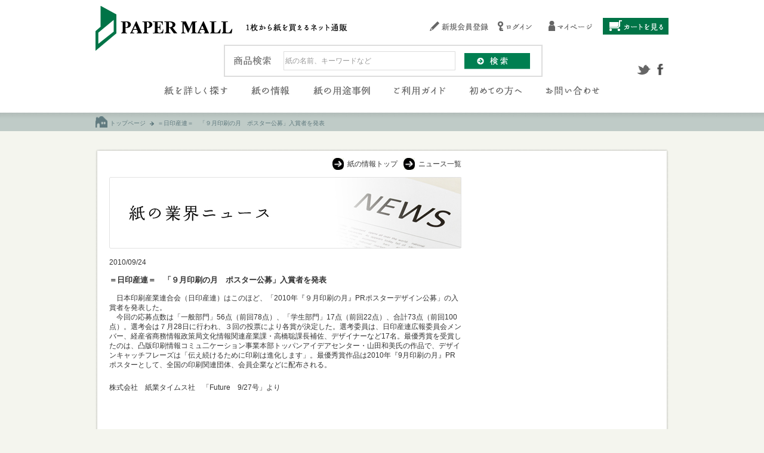

--- FILE ---
content_type: text/html;charset=UTF-8
request_url: https://www.kpps.jp/papermall/knowledge/page/NEWS/KNP0000544
body_size: 5035
content:













	
	
	









<!DOCTYPE html PUBLIC "-//W3C//DTD XHTML 1.0 Transitional//EN" "http://www.w3.org/TR/xhtml1/DTD/xhtml1-transitional.dtd">
<html xmlns="http://www.w3.org/1999/xhtml">
<head>
<title>＝日印産連＝　「９月印刷の月　ポスター公募」入賞者を発表 - Papermall（ペーパーモール）</title>
<meta http-equiv="Content-Type" content="text/html; charset=UTF-8" />
<meta name="viewport" content="width=device-width,initial-scale=1.0" />

		<meta name="keywords" content=",ナレッジ,紙,ペーパーモール,紙通販,紙販売" />

		<meta name="description" content="	　日本印刷産業連合会（日印産連）はこのほど、「2010年『９月印刷の月』PRポスターデザイン公募」の入賞者を発表した。	　今回の応募点数は「一般部門」56点（前回78点）、「学生部門」17点（前回22点）、合計73点（前回100点）。選考会は７月28日に行われ、３回の投票により各賞が決定した。選考委員は、日印産連広報委員会メンバー、経産省商務情報政策局文化情報関連産業課・高橋聡課長補佐、デザイナーなど17名。最優秀賞を受賞したのは、凸版印刷情報コミュ二ケーション事業本部トッパンアイデアセンター・山田和美氏の作品で、デザインキャッチフレーズは「伝え続けるために印刷は進化します」。最優秀賞作品は2010年『9月印刷の月』PRポスターとして、全国の印刷関連団体、会員企業などに配布される。		株式会社　紙業タイムス社　「Future　9/27号」より" />
		
			
		<meta property="og:image" content="https://www.kpps.jp/papermall/images/knowledge/news.png" />
		<meta property="og:image:width" content="1200" />
		<meta property="og:image:height" content="630" />
			
			
			
			
		
	
<link rel="shortcut icon" href="/papermall/favicon.ico" />
<link rel="stylesheet" type="text/css" href="/papermall/css/reset.css" />
<link rel="stylesheet" type="text/css" href="/papermall/css/fonts.css" />
<link rel="stylesheet" type="text/css" href="/papermall/css/base.css" />
<link rel="stylesheet" type="text/css" href="/papermall/css/style.css" />
<link rel="stylesheet" type="text/css" href="/papermall/css/common.css" />
<link rel="stylesheet" type="text/css" href="/papermall/css/style_new.css" />
<link rel="stylesheet" type="text/css" href="/papermall/css/style_mb.css" media="only screen and (max-width:760px)" />
<style type="text/css">
.ads728-90 { width:auto; }
@media (max-width:728px) { .ads728-90 { display:none; } }
</style>
<script type="text/javascript" src="/papermall/js/jquery-1.3.2.min.js"></script>
<script type="text/javascript" src="/papermall/js/pm.js"></script>
<script type="text/javascript" src="/papermall/js/common.js"></script>
</head>
<body lang="ja" class="">

<!-- Google Tag Manager -->
<noscript><iframe src="//www.googletagmanager.com/ns.html?id=GTM-TSWVK9" height="0" width="0" style="display:none;visibility:hidden"></iframe></noscript>
<script>(function(w,d,s,l,i){w[l]=w[l]||[];w[l].push({'gtm.start':new Date().getTime(),event:'gtm.js'});var f=d.getElementsByTagName(s)[0],j=d.createElement(s),dl=l!='dataLayer'?'&l='+l:'';j.async=true;j.src='//www.googletagmanager.com/gtm.js?id='+i+dl;f.parentNode.insertBefore(j,f);})(window,document,'script','dataLayer','GTM-TSWVK9');</script>
<!-- End Google Tag Manager -->

<div id="wrapper">
  <div id="header_new">
    









<div class="inner clearfix">
  <h1 class="siteName"><a href="/papermall/"><img src="/papermall/images/common/header_logo.gif" alt="1枚から紙を買えるネット通販 紙販売のPapermall（ペーパーモール）" width="433" height="75" /></a></h1>
  <div class="headMenu">
    <ul class="clearfix">
      <li>
















<a href="https://www.kpps.jp/papermall/memberReg/"><img src="/papermall/images/common/header_menu_01.gif" alt="新規会員登録" width="108" height="28" /></a></li>
      
        <li>
















<a href="https://www.kpps.jp/papermall/login/"><img src="/papermall/images/common/header_menu_02.gif" alt="ログイン" width="81" height="28" /></a></li>
      
      
      <li>
















<a href="https://www.kpps.jp/papermall/mypage"><img src="/papermall/images/common/header_menu_03.gif" alt="マイページ" width="83" height="28" /></a></li>
      <li class="cart"><a href="/papermall/cart/"><img src="/papermall/images/common/header_menu_04.gif" alt="カートを見る" width="110" height="28" /></a></li>
    </ul>
  </div>
<!-- / .inner --></div>
  <div class="headSearchMenu clearfix">
    <div class="headSearch">
      <form name="itemsearchActionForm" method="post" action="/papermall/itemsearch/">
        <img src="/papermall/images/common/header_ttl_search.gif" alt="商品検索" width="68" height="26" /><input type="text" name="keyword" maxlength="250" value="" id="searchItemKeywordH" class="itemSearch"><input type="image" name="searchKeyword" src="/papermall/images/common/btn_search_03.gif" onclick="return checkItemSearch($('#searchItemKeywordH').val());" alt="検索">
      </form>
    </div>
    <div class="headSns">
      <a href="https://twitter.com/papermall_adm" target="_blank" class="twitter"><img src="/papermall/images/common/twitter_02.gif" alt="follow us" width="25" height="22" /></a>
      <a href="https://www.facebook.com/pages/PaperMall/1493086224238515" target="_blank" class="twitter"><img src="/papermall/images/common/facebook_02.gif" alt="facebook" width="25" height="22" /></a>
    </div>
  </div>
<div id="globalNav">
  <ul>
    <li class="nav01"><a href="/papermall/itemsearch/"><img src="/papermall/images/common/gnav_01.gif" alt="紙を詳しく探す" width="116" height="26" /></a></li>
    <li class="nav02"><a href="/papermall/knowledge/papernews"><img src="/papermall/images/common/gnav_02.gif" alt="紙の情報" width="74" height="26" /></a></li>
    <li class="nav03"><a href="/papermall/usecase/"><img src="/papermall/images/common/gnav_03.gif" alt="紙の用途事例" width="105" height="26" /></a></li>
    <li class="nav04"><a href="/papermall/infoPage/guide"><img src="/papermall/images/common/gnav_04.gif" alt="ご利用ガイド" width="96" height="26" /></a></li>
    <li class="nav05"><a href="/papermall/firstvisitor"><img src="/papermall/images/common/gnav_05.gif" alt="初めての方へ" width="98" height="26" /></a></li>
    <li class="nav06">
















<a href="https://www.kpps.jp/papermall/inquiry/"><img src="/papermall/images/common/gnav_06.gif" alt="お問い合わせ" width="100" height="26" /></a></li>
  </ul>
<!-- / #globalNav --></div>
    
<div id="breadcrumb">
<a href="/papermall/" class="home">トップページ</a>

<span>&gt;</span>


<em>＝日印産連＝　「９月印刷の月　ポスター公募」入賞者を発表</em>


</div>

  <!-- / #header_new --></div>
  <div class="contents">
    
<!--  <div id="mainColumn"> -->
<!--    <div class="frame01w736" id="knowledge"> -->
      <div id="full-knowledge" class="frame01w960">
        <div class="papernews-main">
          <div class="papernews">
             <a href="/papermall/knowledge/papernews">紙の情報トップ</a>
             
                
                   <a href="/papermall/knowledge/list/NEWS/2026">ニュース一覧</a>
                
                
             
          </div>
          
		<div class="breadcrumbs">
			
			
				
























			

		</div>
		
			
			
				<h2><img src="/papermall/images/knowledge/news_title.jpg" alt="紙の業界ニュース" width="690" height="120" /></h2>
				<div class="date">2010/09/24</div>
				<h3 class="title">＝日印産連＝　「９月印刷の月　ポスター公募」入賞者を発表</h3>
			
			
			
			
			
			
		
		







		<div class="text"><p>
	　日本印刷産業連合会（日印産連）はこのほど、「2010年『９月印刷の月』PRポスターデザイン公募」の入賞者を発表した。<br />
	　今回の応募点数は「一般部門」56点（前回78点）、「学生部門」17点（前回22点）、合計73点（前回100点）。選考会は７月28日に行われ、３回の投票により各賞が決定した。選考委員は、日印産連広報委員会メンバー、経産省商務情報政策局文化情報関連産業課・高橋聡課長補佐、デザイナーなど17名。最優秀賞を受賞したのは、凸版印刷情報コミュ二ケーション事業本部トッパンアイデアセンター・山田和美氏の作品で、デザインキャッチフレーズは「伝え続けるために印刷は進化します」。最優秀賞作品は2010年『9月印刷の月』PRポスターとして、全国の印刷関連団体、会員企業などに配布される。<br />
	&nbsp;</p>
<p>
	株式会社　紙業タイムス社　「Future　9/27号」より</p>
</div>
	
        </div>
        <div class="papernews-ad">
          <ul>
            <li>
              <script async src="//pagead2.googlesyndication.com/pagead/js/adsbygoogle.js"></script>
              <!-- ニュースページ右1 -->
              <ins class="adsbygoogle"
                   style="display:block"
                   data-ad-client="ca-pub-1672985479649253"
                   data-ad-slot="3722038128"
                   data-ad-format="auto"></ins>
              <script>
              (adsbygoogle = window.adsbygoogle || []).push({});
              </script>
            </li>
            <li>
              <script async src="//pagead2.googlesyndication.com/pagead/js/adsbygoogle.js"></script>
              <!-- ニュースページ右2 -->
              <ins class="adsbygoogle"
                   style="display:block"
                   data-ad-client="ca-pub-1672985479649253"
                   data-ad-slot="8152237726"
                   data-ad-format="auto"></ins>
              <script>
              (adsbygoogle = window.adsbygoogle || []).push({});
              </script>
            </li>
          </ul>
        </div>
      <!-- / #full-knowledge --></div>
        <!-- / #knowledge --><!-- </div> -->
      <div id="ppminfo" class="frame01w960">
        <div class="ppminfo_title">おすすめ</div>
        <p>「紙」をお探しの際には、ぜひPapermallをご活用ください。</p>
        <div class="ppminfo_bnr">
          <dl>
            <dt><a href="/papermall/special/solution"><img src="/papermall/images/knowledge/newsinfo_06.jpg" width="267" height="90" alt="法人の方へ 素材のご相談" /></a></dt>
            <dd>紙や機能紙、その他素材でお悩みの方は是非一度ご相談ください！</dd>
          </dl>
          <dl>
            <dt><a href="/papermall/special/inkjetroll"><img src="/papermall/images/knowledge/newsinfo_03.jpg" width="267" height="90" alt="インクジェットロール" /></a></dt>
            <dd>ペーパーモールでは様々な素材のインクジェットロールをご用意しています。</dd>
          </dl>

          <dl>
            <dt><a href="/papermall/special/cnf"><img src="/papermall/images/knowledge/newsinfo_05.jpg" width="267" height="90" alt="PaperMallでは株式会社スギノマシン協力のもと「BiNFi-s(ビンフィス)」トライアルセットを販売しております。" /></a></dt>
            <dd>PaperMallでは株式会社スギノマシン協力のもと「BiNFi-s(ビンフィス)」トライアルセットを販売しております。</dd>
          </dl>
        </div>
      </div>
      <div class="ads728-90">
        <iframe src="https://rcm-fe.amazon-adsystem.com/e/cm?t=papermallads-22&o=9&p=48&l=bn1&mode=books-jp&browse=466282&fc1=000000&lt1=_blank&lc1=3366FF&bg1=FFFFFF&f=ifr" marginwidth="0" marginheight="0" width="728" height="90" border="0" frameborder="0" style="border:none;" scrolling="no"></iframe>
      </div>
      <div class="ads728-90">
        <script async src="//pagead2.googlesyndication.com/pagead/js/adsbygoogle.js"></script>
        <ins class="adsbygoogle"
             style="display:inline-block;width:728px;height:90px"
             data-ad-client="ca-pub-1672985479649253"
             data-ad-slot="8507542128"></ins>
        <script>
        (adsbygoogle = window.adsbygoogle || []).push({});
        </script>
      </div>
      <!-- / #mainColumn --><!-- </div> -->

    
    
  <!-- / .contents --></div>
<!--/ #wrapper--></div>
<div id="footer_new">
  









<div class="inner clearfix">
  <div class="pageTop"><a href="#wrapper" class="scroll"><img src="/papermall/images/common/pagetop_01.gif" alt="このページの先頭へ" width="86" height="27" /></a></div>
  <div class="logo"><a href="/papermall/"><img src="/papermall/images/common/footer_logo.gif" alt="ペーパーモール 1枚から紙を買えるウェブストア" width="137" height="132" /></a></div>
  <ul class="link">
    <li class="infortation"><img src="/papermall/images/common/footer_ttl_01.gif" alt="INFORMATION" width="171" height="26" />
      <ul>
        <li><a href="https://www.kpp-gr.com/kpp/ja/service.html" target="_blank">事業紹介</a></li>
        <li><a href="/papermall/infoPage/siteInfo">Papermallについて</a></li>
        <li><a href="/papermall/infoPage/tos">ご利用規約</a></li>
        <li><a href="/papermall/infoPage/laws">特定商取引法に関して</a></li>
        <li><a href="/papermall/infoPage/privacy">個人情報の取扱いについて</a></li>
        <li><a href="/papermall/infoPage/sitemap">サイトマップ</a></li>
        <li>
















<a href="https://www.kpps.jp/papermall/inquiry/">お問い合わせ</a></li>
      </ul></li>
    <li class="guide"><img src="/papermall/images/common/footer_ttl_02.gif" alt="ご利用ガイド" width="171" height="26" />
      <ul>
        <li><a href="/papermall/infoPage/guide#guide">Papermallでできること</a></li>
        <li><a href="/papermall/infoPage/guide#payment">支払い方法について</a></li>
        <li><a href="/papermall/infoPage/guide#delivery">配送方法・送料について</a></li>
        <li><a href="/papermall/infoPage/guide#processing">加工サービスについて</a></li>
        <li><a href="/papermall/infoPage/guide#environment">推奨環境</a></li>
      </ul></li>
  </ul>
  <div class="about">
    <div class="contact">
















<a href="https://www.kpps.jp/papermall/inquiry/"><img src="/papermall/images/common/footer_contact_01.gif" alt="紙についてのお問い合わせ・ご相談はこちら" width="380" height="80" /></a></div>
    <!-- <div class="iso"><img src="/papermall/images/common/footer_iso.gif" alt="ISO/IEC 27001 ※新事業営業本部で取得しております。" width="170" height="66" /></div> -->
    <div class="copyrignt"><a href="https://www.kpp-gr.com/kpp/ja/index.html" target="_blank"><img src="/papermall/images/common/footer_kpclogo.gif" alt="Copyright (C) Kokusai Pulp&amp;Paper Co., Ltd. All Rights Reserved." width="188" height="66" /></a></div>
  </div>
</div>
<!-- / #footer_new --></div>
<!--[if IE 6]>
<script src="/papermall/knowledge//DD_belatedPNG_0.0.8a-min.js"></script>
<script>
  DD_belatedPNG.fix('img,.png_bg, #globalNav li, .ctg2nd');
</script>
<![endif]-->
<script type="text/javascript">
$(function(){
});
</script>
</body>
</html>


--- FILE ---
content_type: text/html; charset=utf-8
request_url: https://www.google.com/recaptcha/api2/aframe
body_size: 258
content:
<!DOCTYPE HTML><html><head><meta http-equiv="content-type" content="text/html; charset=UTF-8"></head><body><script nonce="7McWpxDI-AdVxdkoA1qi9w">/** Anti-fraud and anti-abuse applications only. See google.com/recaptcha */ try{var clients={'sodar':'https://pagead2.googlesyndication.com/pagead/sodar?'};window.addEventListener("message",function(a){try{if(a.source===window.parent){var b=JSON.parse(a.data);var c=clients[b['id']];if(c){var d=document.createElement('img');d.src=c+b['params']+'&rc='+(localStorage.getItem("rc::a")?sessionStorage.getItem("rc::b"):"");window.document.body.appendChild(d);sessionStorage.setItem("rc::e",parseInt(sessionStorage.getItem("rc::e")||0)+1);localStorage.setItem("rc::h",'1768926452497');}}}catch(b){}});window.parent.postMessage("_grecaptcha_ready", "*");}catch(b){}</script></body></html>